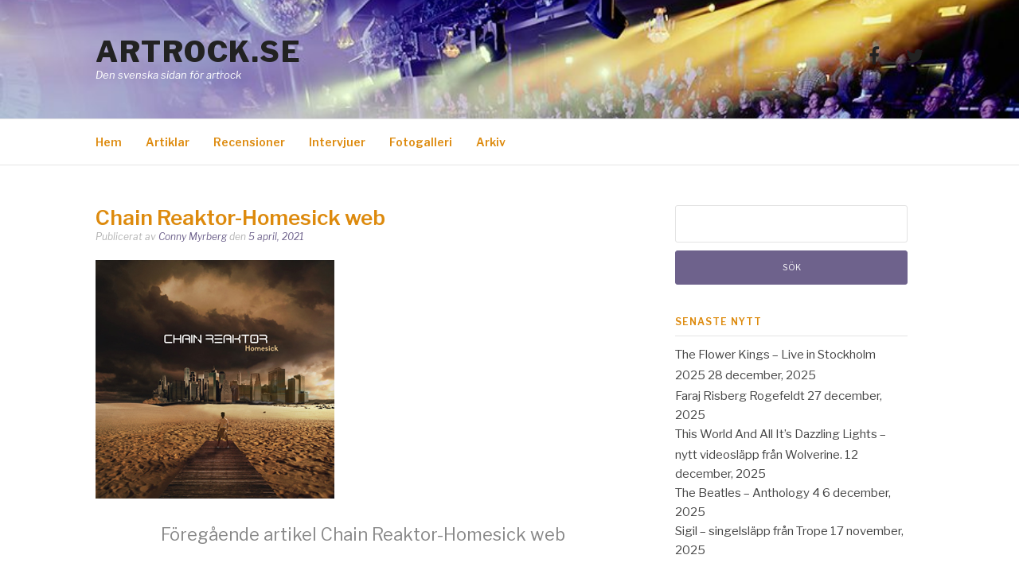

--- FILE ---
content_type: text/html; charset=UTF-8
request_url: https://artrock.se/chain-reaktor-homesick-web/
body_size: 11649
content:
<!DOCTYPE html>
<html lang="sv-SE">
<head>
<meta charset="UTF-8">
<meta name="viewport" content="width=device-width, initial-scale=1">
<link rel="profile" href="http://gmpg.org/xfn/11">
<link rel="pingback" href="https://artrock.se/wordpress/xmlrpc.php">

<title>Chain Reaktor-Homesick web &#8211; Artrock.se</title>
<meta name='robots' content='max-image-preview:large' />
<link rel='dns-prefetch' href='//stats.wp.com' />
<link rel='dns-prefetch' href='//fonts.googleapis.com' />
<link rel='dns-prefetch' href='//v0.wordpress.com' />
<link rel='dns-prefetch' href='//jetpack.wordpress.com' />
<link rel='dns-prefetch' href='//s0.wp.com' />
<link rel='dns-prefetch' href='//public-api.wordpress.com' />
<link rel='dns-prefetch' href='//0.gravatar.com' />
<link rel='dns-prefetch' href='//1.gravatar.com' />
<link rel='dns-prefetch' href='//2.gravatar.com' />
<link rel="alternate" type="application/rss+xml" title="Artrock.se &raquo; Webbflöde" href="https://artrock.se/feed/" />
<link rel="alternate" type="application/rss+xml" title="Artrock.se &raquo; Kommentarsflöde" href="https://artrock.se/comments/feed/" />
<link rel="alternate" type="application/rss+xml" title="Artrock.se &raquo; Kommentarsflöde för Chain Reaktor-Homesick web" href="https://artrock.se/feed/?attachment_id=24105" />
<script type="text/javascript">
/* <![CDATA[ */
window._wpemojiSettings = {"baseUrl":"https:\/\/s.w.org\/images\/core\/emoji\/15.0.3\/72x72\/","ext":".png","svgUrl":"https:\/\/s.w.org\/images\/core\/emoji\/15.0.3\/svg\/","svgExt":".svg","source":{"concatemoji":"https:\/\/artrock.se\/wordpress\/wp-includes\/js\/wp-emoji-release.min.js?ver=6.5.7"}};
/*! This file is auto-generated */
!function(i,n){var o,s,e;function c(e){try{var t={supportTests:e,timestamp:(new Date).valueOf()};sessionStorage.setItem(o,JSON.stringify(t))}catch(e){}}function p(e,t,n){e.clearRect(0,0,e.canvas.width,e.canvas.height),e.fillText(t,0,0);var t=new Uint32Array(e.getImageData(0,0,e.canvas.width,e.canvas.height).data),r=(e.clearRect(0,0,e.canvas.width,e.canvas.height),e.fillText(n,0,0),new Uint32Array(e.getImageData(0,0,e.canvas.width,e.canvas.height).data));return t.every(function(e,t){return e===r[t]})}function u(e,t,n){switch(t){case"flag":return n(e,"\ud83c\udff3\ufe0f\u200d\u26a7\ufe0f","\ud83c\udff3\ufe0f\u200b\u26a7\ufe0f")?!1:!n(e,"\ud83c\uddfa\ud83c\uddf3","\ud83c\uddfa\u200b\ud83c\uddf3")&&!n(e,"\ud83c\udff4\udb40\udc67\udb40\udc62\udb40\udc65\udb40\udc6e\udb40\udc67\udb40\udc7f","\ud83c\udff4\u200b\udb40\udc67\u200b\udb40\udc62\u200b\udb40\udc65\u200b\udb40\udc6e\u200b\udb40\udc67\u200b\udb40\udc7f");case"emoji":return!n(e,"\ud83d\udc26\u200d\u2b1b","\ud83d\udc26\u200b\u2b1b")}return!1}function f(e,t,n){var r="undefined"!=typeof WorkerGlobalScope&&self instanceof WorkerGlobalScope?new OffscreenCanvas(300,150):i.createElement("canvas"),a=r.getContext("2d",{willReadFrequently:!0}),o=(a.textBaseline="top",a.font="600 32px Arial",{});return e.forEach(function(e){o[e]=t(a,e,n)}),o}function t(e){var t=i.createElement("script");t.src=e,t.defer=!0,i.head.appendChild(t)}"undefined"!=typeof Promise&&(o="wpEmojiSettingsSupports",s=["flag","emoji"],n.supports={everything:!0,everythingExceptFlag:!0},e=new Promise(function(e){i.addEventListener("DOMContentLoaded",e,{once:!0})}),new Promise(function(t){var n=function(){try{var e=JSON.parse(sessionStorage.getItem(o));if("object"==typeof e&&"number"==typeof e.timestamp&&(new Date).valueOf()<e.timestamp+604800&&"object"==typeof e.supportTests)return e.supportTests}catch(e){}return null}();if(!n){if("undefined"!=typeof Worker&&"undefined"!=typeof OffscreenCanvas&&"undefined"!=typeof URL&&URL.createObjectURL&&"undefined"!=typeof Blob)try{var e="postMessage("+f.toString()+"("+[JSON.stringify(s),u.toString(),p.toString()].join(",")+"));",r=new Blob([e],{type:"text/javascript"}),a=new Worker(URL.createObjectURL(r),{name:"wpTestEmojiSupports"});return void(a.onmessage=function(e){c(n=e.data),a.terminate(),t(n)})}catch(e){}c(n=f(s,u,p))}t(n)}).then(function(e){for(var t in e)n.supports[t]=e[t],n.supports.everything=n.supports.everything&&n.supports[t],"flag"!==t&&(n.supports.everythingExceptFlag=n.supports.everythingExceptFlag&&n.supports[t]);n.supports.everythingExceptFlag=n.supports.everythingExceptFlag&&!n.supports.flag,n.DOMReady=!1,n.readyCallback=function(){n.DOMReady=!0}}).then(function(){return e}).then(function(){var e;n.supports.everything||(n.readyCallback(),(e=n.source||{}).concatemoji?t(e.concatemoji):e.wpemoji&&e.twemoji&&(t(e.twemoji),t(e.wpemoji)))}))}((window,document),window._wpemojiSettings);
/* ]]> */
</script>
<style id='wp-emoji-styles-inline-css' type='text/css'>

	img.wp-smiley, img.emoji {
		display: inline !important;
		border: none !important;
		box-shadow: none !important;
		height: 1em !important;
		width: 1em !important;
		margin: 0 0.07em !important;
		vertical-align: -0.1em !important;
		background: none !important;
		padding: 0 !important;
	}
</style>
<link rel='stylesheet' id='wp-block-library-css' href='https://artrock.se/wordpress/wp-includes/css/dist/block-library/style.min.css?ver=6.5.7' type='text/css' media='all' />
<style id='wp-block-library-theme-inline-css' type='text/css'>
.wp-block-audio figcaption{color:#555;font-size:13px;text-align:center}.is-dark-theme .wp-block-audio figcaption{color:#ffffffa6}.wp-block-audio{margin:0 0 1em}.wp-block-code{border:1px solid #ccc;border-radius:4px;font-family:Menlo,Consolas,monaco,monospace;padding:.8em 1em}.wp-block-embed figcaption{color:#555;font-size:13px;text-align:center}.is-dark-theme .wp-block-embed figcaption{color:#ffffffa6}.wp-block-embed{margin:0 0 1em}.blocks-gallery-caption{color:#555;font-size:13px;text-align:center}.is-dark-theme .blocks-gallery-caption{color:#ffffffa6}.wp-block-image figcaption{color:#555;font-size:13px;text-align:center}.is-dark-theme .wp-block-image figcaption{color:#ffffffa6}.wp-block-image{margin:0 0 1em}.wp-block-pullquote{border-bottom:4px solid;border-top:4px solid;color:currentColor;margin-bottom:1.75em}.wp-block-pullquote cite,.wp-block-pullquote footer,.wp-block-pullquote__citation{color:currentColor;font-size:.8125em;font-style:normal;text-transform:uppercase}.wp-block-quote{border-left:.25em solid;margin:0 0 1.75em;padding-left:1em}.wp-block-quote cite,.wp-block-quote footer{color:currentColor;font-size:.8125em;font-style:normal;position:relative}.wp-block-quote.has-text-align-right{border-left:none;border-right:.25em solid;padding-left:0;padding-right:1em}.wp-block-quote.has-text-align-center{border:none;padding-left:0}.wp-block-quote.is-large,.wp-block-quote.is-style-large,.wp-block-quote.is-style-plain{border:none}.wp-block-search .wp-block-search__label{font-weight:700}.wp-block-search__button{border:1px solid #ccc;padding:.375em .625em}:where(.wp-block-group.has-background){padding:1.25em 2.375em}.wp-block-separator.has-css-opacity{opacity:.4}.wp-block-separator{border:none;border-bottom:2px solid;margin-left:auto;margin-right:auto}.wp-block-separator.has-alpha-channel-opacity{opacity:1}.wp-block-separator:not(.is-style-wide):not(.is-style-dots){width:100px}.wp-block-separator.has-background:not(.is-style-dots){border-bottom:none;height:1px}.wp-block-separator.has-background:not(.is-style-wide):not(.is-style-dots){height:2px}.wp-block-table{margin:0 0 1em}.wp-block-table td,.wp-block-table th{word-break:normal}.wp-block-table figcaption{color:#555;font-size:13px;text-align:center}.is-dark-theme .wp-block-table figcaption{color:#ffffffa6}.wp-block-video figcaption{color:#555;font-size:13px;text-align:center}.is-dark-theme .wp-block-video figcaption{color:#ffffffa6}.wp-block-video{margin:0 0 1em}.wp-block-template-part.has-background{margin-bottom:0;margin-top:0;padding:1.25em 2.375em}
</style>
<link rel='stylesheet' id='upcoming-events-lists-frontend-css' href='https://artrock.se/wordpress/wp-content/plugins/upcoming-events-lists/assets/css/frontend.css?ver=1.4.0' type='text/css' media='all' />
<link rel='stylesheet' id='mediaelement-css' href='https://artrock.se/wordpress/wp-includes/js/mediaelement/mediaelementplayer-legacy.min.css?ver=4.2.17' type='text/css' media='all' />
<link rel='stylesheet' id='wp-mediaelement-css' href='https://artrock.se/wordpress/wp-includes/js/mediaelement/wp-mediaelement.min.css?ver=6.5.7' type='text/css' media='all' />
<style id='jetpack-sharing-buttons-style-inline-css' type='text/css'>
.jetpack-sharing-buttons__services-list{display:flex;flex-direction:row;flex-wrap:wrap;gap:0;list-style-type:none;margin:5px;padding:0}.jetpack-sharing-buttons__services-list.has-small-icon-size{font-size:12px}.jetpack-sharing-buttons__services-list.has-normal-icon-size{font-size:16px}.jetpack-sharing-buttons__services-list.has-large-icon-size{font-size:24px}.jetpack-sharing-buttons__services-list.has-huge-icon-size{font-size:36px}@media print{.jetpack-sharing-buttons__services-list{display:none!important}}.editor-styles-wrapper .wp-block-jetpack-sharing-buttons{gap:0;padding-inline-start:0}ul.jetpack-sharing-buttons__services-list.has-background{padding:1.25em 2.375em}
</style>
<style id='classic-theme-styles-inline-css' type='text/css'>
/*! This file is auto-generated */
.wp-block-button__link{color:#fff;background-color:#32373c;border-radius:9999px;box-shadow:none;text-decoration:none;padding:calc(.667em + 2px) calc(1.333em + 2px);font-size:1.125em}.wp-block-file__button{background:#32373c;color:#fff;text-decoration:none}
</style>
<style id='global-styles-inline-css' type='text/css'>
body{--wp--preset--color--black: #000000;--wp--preset--color--cyan-bluish-gray: #abb8c3;--wp--preset--color--white: #ffffff;--wp--preset--color--pale-pink: #f78da7;--wp--preset--color--vivid-red: #cf2e2e;--wp--preset--color--luminous-vivid-orange: #ff6900;--wp--preset--color--luminous-vivid-amber: #fcb900;--wp--preset--color--light-green-cyan: #7bdcb5;--wp--preset--color--vivid-green-cyan: #00d084;--wp--preset--color--pale-cyan-blue: #8ed1fc;--wp--preset--color--vivid-cyan-blue: #0693e3;--wp--preset--color--vivid-purple: #9b51e0;--wp--preset--gradient--vivid-cyan-blue-to-vivid-purple: linear-gradient(135deg,rgba(6,147,227,1) 0%,rgb(155,81,224) 100%);--wp--preset--gradient--light-green-cyan-to-vivid-green-cyan: linear-gradient(135deg,rgb(122,220,180) 0%,rgb(0,208,130) 100%);--wp--preset--gradient--luminous-vivid-amber-to-luminous-vivid-orange: linear-gradient(135deg,rgba(252,185,0,1) 0%,rgba(255,105,0,1) 100%);--wp--preset--gradient--luminous-vivid-orange-to-vivid-red: linear-gradient(135deg,rgba(255,105,0,1) 0%,rgb(207,46,46) 100%);--wp--preset--gradient--very-light-gray-to-cyan-bluish-gray: linear-gradient(135deg,rgb(238,238,238) 0%,rgb(169,184,195) 100%);--wp--preset--gradient--cool-to-warm-spectrum: linear-gradient(135deg,rgb(74,234,220) 0%,rgb(151,120,209) 20%,rgb(207,42,186) 40%,rgb(238,44,130) 60%,rgb(251,105,98) 80%,rgb(254,248,76) 100%);--wp--preset--gradient--blush-light-purple: linear-gradient(135deg,rgb(255,206,236) 0%,rgb(152,150,240) 100%);--wp--preset--gradient--blush-bordeaux: linear-gradient(135deg,rgb(254,205,165) 0%,rgb(254,45,45) 50%,rgb(107,0,62) 100%);--wp--preset--gradient--luminous-dusk: linear-gradient(135deg,rgb(255,203,112) 0%,rgb(199,81,192) 50%,rgb(65,88,208) 100%);--wp--preset--gradient--pale-ocean: linear-gradient(135deg,rgb(255,245,203) 0%,rgb(182,227,212) 50%,rgb(51,167,181) 100%);--wp--preset--gradient--electric-grass: linear-gradient(135deg,rgb(202,248,128) 0%,rgb(113,206,126) 100%);--wp--preset--gradient--midnight: linear-gradient(135deg,rgb(2,3,129) 0%,rgb(40,116,252) 100%);--wp--preset--font-size--small: 13px;--wp--preset--font-size--medium: 20px;--wp--preset--font-size--large: 36px;--wp--preset--font-size--x-large: 42px;--wp--preset--spacing--20: 0.44rem;--wp--preset--spacing--30: 0.67rem;--wp--preset--spacing--40: 1rem;--wp--preset--spacing--50: 1.5rem;--wp--preset--spacing--60: 2.25rem;--wp--preset--spacing--70: 3.38rem;--wp--preset--spacing--80: 5.06rem;--wp--preset--shadow--natural: 6px 6px 9px rgba(0, 0, 0, 0.2);--wp--preset--shadow--deep: 12px 12px 50px rgba(0, 0, 0, 0.4);--wp--preset--shadow--sharp: 6px 6px 0px rgba(0, 0, 0, 0.2);--wp--preset--shadow--outlined: 6px 6px 0px -3px rgba(255, 255, 255, 1), 6px 6px rgba(0, 0, 0, 1);--wp--preset--shadow--crisp: 6px 6px 0px rgba(0, 0, 0, 1);}:where(.is-layout-flex){gap: 0.5em;}:where(.is-layout-grid){gap: 0.5em;}body .is-layout-flex{display: flex;}body .is-layout-flex{flex-wrap: wrap;align-items: center;}body .is-layout-flex > *{margin: 0;}body .is-layout-grid{display: grid;}body .is-layout-grid > *{margin: 0;}:where(.wp-block-columns.is-layout-flex){gap: 2em;}:where(.wp-block-columns.is-layout-grid){gap: 2em;}:where(.wp-block-post-template.is-layout-flex){gap: 1.25em;}:where(.wp-block-post-template.is-layout-grid){gap: 1.25em;}.has-black-color{color: var(--wp--preset--color--black) !important;}.has-cyan-bluish-gray-color{color: var(--wp--preset--color--cyan-bluish-gray) !important;}.has-white-color{color: var(--wp--preset--color--white) !important;}.has-pale-pink-color{color: var(--wp--preset--color--pale-pink) !important;}.has-vivid-red-color{color: var(--wp--preset--color--vivid-red) !important;}.has-luminous-vivid-orange-color{color: var(--wp--preset--color--luminous-vivid-orange) !important;}.has-luminous-vivid-amber-color{color: var(--wp--preset--color--luminous-vivid-amber) !important;}.has-light-green-cyan-color{color: var(--wp--preset--color--light-green-cyan) !important;}.has-vivid-green-cyan-color{color: var(--wp--preset--color--vivid-green-cyan) !important;}.has-pale-cyan-blue-color{color: var(--wp--preset--color--pale-cyan-blue) !important;}.has-vivid-cyan-blue-color{color: var(--wp--preset--color--vivid-cyan-blue) !important;}.has-vivid-purple-color{color: var(--wp--preset--color--vivid-purple) !important;}.has-black-background-color{background-color: var(--wp--preset--color--black) !important;}.has-cyan-bluish-gray-background-color{background-color: var(--wp--preset--color--cyan-bluish-gray) !important;}.has-white-background-color{background-color: var(--wp--preset--color--white) !important;}.has-pale-pink-background-color{background-color: var(--wp--preset--color--pale-pink) !important;}.has-vivid-red-background-color{background-color: var(--wp--preset--color--vivid-red) !important;}.has-luminous-vivid-orange-background-color{background-color: var(--wp--preset--color--luminous-vivid-orange) !important;}.has-luminous-vivid-amber-background-color{background-color: var(--wp--preset--color--luminous-vivid-amber) !important;}.has-light-green-cyan-background-color{background-color: var(--wp--preset--color--light-green-cyan) !important;}.has-vivid-green-cyan-background-color{background-color: var(--wp--preset--color--vivid-green-cyan) !important;}.has-pale-cyan-blue-background-color{background-color: var(--wp--preset--color--pale-cyan-blue) !important;}.has-vivid-cyan-blue-background-color{background-color: var(--wp--preset--color--vivid-cyan-blue) !important;}.has-vivid-purple-background-color{background-color: var(--wp--preset--color--vivid-purple) !important;}.has-black-border-color{border-color: var(--wp--preset--color--black) !important;}.has-cyan-bluish-gray-border-color{border-color: var(--wp--preset--color--cyan-bluish-gray) !important;}.has-white-border-color{border-color: var(--wp--preset--color--white) !important;}.has-pale-pink-border-color{border-color: var(--wp--preset--color--pale-pink) !important;}.has-vivid-red-border-color{border-color: var(--wp--preset--color--vivid-red) !important;}.has-luminous-vivid-orange-border-color{border-color: var(--wp--preset--color--luminous-vivid-orange) !important;}.has-luminous-vivid-amber-border-color{border-color: var(--wp--preset--color--luminous-vivid-amber) !important;}.has-light-green-cyan-border-color{border-color: var(--wp--preset--color--light-green-cyan) !important;}.has-vivid-green-cyan-border-color{border-color: var(--wp--preset--color--vivid-green-cyan) !important;}.has-pale-cyan-blue-border-color{border-color: var(--wp--preset--color--pale-cyan-blue) !important;}.has-vivid-cyan-blue-border-color{border-color: var(--wp--preset--color--vivid-cyan-blue) !important;}.has-vivid-purple-border-color{border-color: var(--wp--preset--color--vivid-purple) !important;}.has-vivid-cyan-blue-to-vivid-purple-gradient-background{background: var(--wp--preset--gradient--vivid-cyan-blue-to-vivid-purple) !important;}.has-light-green-cyan-to-vivid-green-cyan-gradient-background{background: var(--wp--preset--gradient--light-green-cyan-to-vivid-green-cyan) !important;}.has-luminous-vivid-amber-to-luminous-vivid-orange-gradient-background{background: var(--wp--preset--gradient--luminous-vivid-amber-to-luminous-vivid-orange) !important;}.has-luminous-vivid-orange-to-vivid-red-gradient-background{background: var(--wp--preset--gradient--luminous-vivid-orange-to-vivid-red) !important;}.has-very-light-gray-to-cyan-bluish-gray-gradient-background{background: var(--wp--preset--gradient--very-light-gray-to-cyan-bluish-gray) !important;}.has-cool-to-warm-spectrum-gradient-background{background: var(--wp--preset--gradient--cool-to-warm-spectrum) !important;}.has-blush-light-purple-gradient-background{background: var(--wp--preset--gradient--blush-light-purple) !important;}.has-blush-bordeaux-gradient-background{background: var(--wp--preset--gradient--blush-bordeaux) !important;}.has-luminous-dusk-gradient-background{background: var(--wp--preset--gradient--luminous-dusk) !important;}.has-pale-ocean-gradient-background{background: var(--wp--preset--gradient--pale-ocean) !important;}.has-electric-grass-gradient-background{background: var(--wp--preset--gradient--electric-grass) !important;}.has-midnight-gradient-background{background: var(--wp--preset--gradient--midnight) !important;}.has-small-font-size{font-size: var(--wp--preset--font-size--small) !important;}.has-medium-font-size{font-size: var(--wp--preset--font-size--medium) !important;}.has-large-font-size{font-size: var(--wp--preset--font-size--large) !important;}.has-x-large-font-size{font-size: var(--wp--preset--font-size--x-large) !important;}
.wp-block-navigation a:where(:not(.wp-element-button)){color: inherit;}
:where(.wp-block-post-template.is-layout-flex){gap: 1.25em;}:where(.wp-block-post-template.is-layout-grid){gap: 1.25em;}
:where(.wp-block-columns.is-layout-flex){gap: 2em;}:where(.wp-block-columns.is-layout-grid){gap: 2em;}
.wp-block-pullquote{font-size: 1.5em;line-height: 1.6;}
</style>
<link rel='stylesheet' id='fashify-fonts-css' href='https://fonts.googleapis.com/css?family=Libre+Franklin%3A300%2C300i%2C400%2C400i%2C600%2C600i%2C800%2C800i&#038;subset=latin%2Clatin-ext' type='text/css' media='all' />
<link rel='stylesheet' id='font-awesome-css' href='https://artrock.se/wordpress/wp-content/themes/fashify/assets/css/font-awesome.min.css?ver=4.5' type='text/css' media='all' />
<link rel='stylesheet' id='fashify-style-css' href='https://artrock.se/wordpress/wp-content/themes/fashify/style.css?ver=6.5.7' type='text/css' media='all' />
<style id='fashify-style-inline-css' type='text/css'>

				.entry-meta a,
				.main-navigation a:hover,
				.main-navigation .current-menu-item > a,
				.main-navigation .current-menu-ancestor > a,
				.widget_tag_cloud a:hover,
                a:hover,
				.social-links ul a:hover::before
				 {
					 color : #6e628c;
				 }
				.wp-block-search .wp-block-search__button,
				button, input[type="button"], input[type="reset"], input[type="submit"]{
                    background: #6e628c;
					border-color : #6e628c;
                }
				.widget_tag_cloud a:hover { border-color : #6e628c;}
                .main-navigation a,
				h1.entry-title,
				.widget-title,
				.footer-staff-picks h3,
				.navigation .current
				{
                	color: #dd8a0d;
                }
                button:hover, input[type="button"]:hover,
				input[type="reset"]:hover,
				input[type="submit"]:hover {
                        background: #dd8a0d;
						border-color: #dd8a0d;
                }.site-header {  background-image: url(https://artrock.se/wordpress/wp-content/uploads/2024/02/cropped-2024top-1.jpg); background-repeat: no-repeat; background-size: cover; }
</style>
<script type="text/javascript" src="https://artrock.se/wordpress/wp-includes/js/jquery/jquery.min.js?ver=3.7.1" id="jquery-core-js"></script>
<script type="text/javascript" src="https://artrock.se/wordpress/wp-includes/js/jquery/jquery-migrate.min.js?ver=3.4.1" id="jquery-migrate-js"></script>
<link rel="https://api.w.org/" href="https://artrock.se/wp-json/" /><link rel="alternate" type="application/json" href="https://artrock.se/wp-json/wp/v2/media/24105" /><link rel="EditURI" type="application/rsd+xml" title="RSD" href="https://artrock.se/wordpress/xmlrpc.php?rsd" />
<meta name="generator" content="WordPress 6.5.7" />
<link rel='shortlink' href='https://wp.me/a7IIM3-6gN' />
<link rel="alternate" type="application/json+oembed" href="https://artrock.se/wp-json/oembed/1.0/embed?url=https%3A%2F%2Fartrock.se%2Fchain-reaktor-homesick-web%2F" />
<link rel="alternate" type="text/xml+oembed" href="https://artrock.se/wp-json/oembed/1.0/embed?url=https%3A%2F%2Fartrock.se%2Fchain-reaktor-homesick-web%2F&#038;format=xml" />
<style>[class*=" icon-oc-"],[class^=icon-oc-]{speak:none;font-style:normal;font-weight:400;font-variant:normal;text-transform:none;line-height:1;-webkit-font-smoothing:antialiased;-moz-osx-font-smoothing:grayscale}.icon-oc-one-com-white-32px-fill:before{content:"901"}.icon-oc-one-com:before{content:"900"}#one-com-icon,.toplevel_page_onecom-wp .wp-menu-image{speak:none;display:flex;align-items:center;justify-content:center;text-transform:none;line-height:1;-webkit-font-smoothing:antialiased;-moz-osx-font-smoothing:grayscale}.onecom-wp-admin-bar-item>a,.toplevel_page_onecom-wp>.wp-menu-name{font-size:16px;font-weight:400;line-height:1}.toplevel_page_onecom-wp>.wp-menu-name img{width:69px;height:9px;}.wp-submenu-wrap.wp-submenu>.wp-submenu-head>img{width:88px;height:auto}.onecom-wp-admin-bar-item>a img{height:7px!important}.onecom-wp-admin-bar-item>a img,.toplevel_page_onecom-wp>.wp-menu-name img{opacity:.8}.onecom-wp-admin-bar-item.hover>a img,.toplevel_page_onecom-wp.wp-has-current-submenu>.wp-menu-name img,li.opensub>a.toplevel_page_onecom-wp>.wp-menu-name img{opacity:1}#one-com-icon:before,.onecom-wp-admin-bar-item>a:before,.toplevel_page_onecom-wp>.wp-menu-image:before{content:'';position:static!important;background-color:rgba(240,245,250,.4);border-radius:102px;width:18px;height:18px;padding:0!important}.onecom-wp-admin-bar-item>a:before{width:14px;height:14px}.onecom-wp-admin-bar-item.hover>a:before,.toplevel_page_onecom-wp.opensub>a>.wp-menu-image:before,.toplevel_page_onecom-wp.wp-has-current-submenu>.wp-menu-image:before{background-color:#76b82a}.onecom-wp-admin-bar-item>a{display:inline-flex!important;align-items:center;justify-content:center}#one-com-logo-wrapper{font-size:4em}#one-com-icon{vertical-align:middle}.imagify-welcome{display:none !important;}</style>	<style>img#wpstats{display:none}</style>
		<style type="text/css">.recentcomments a{display:inline !important;padding:0 !important;margin:0 !important;}</style>	<style type="text/css">
			.site-title a,
		.site-description,
		.social-links ul a {
			color: #ffffff;
		}
		</style>
	
<!-- Jetpack Open Graph Tags -->
<meta property="og:type" content="article" />
<meta property="og:title" content="Chain Reaktor-Homesick web" />
<meta property="og:url" content="https://artrock.se/chain-reaktor-homesick-web/" />
<meta property="og:description" content="Besök inlägget om du vill veta mer." />
<meta property="article:published_time" content="2021-04-05T13:46:30+00:00" />
<meta property="article:modified_time" content="2021-04-05T13:46:30+00:00" />
<meta property="og:site_name" content="Artrock.se" />
<meta property="og:image" content="https://artrock.se/wordpress/wp-content/uploads/2021/04/Chain-Reaktor-Homesick-web.jpg" />
<meta property="og:image:alt" content="" />
<meta property="og:locale" content="sv_SE" />
<meta name="twitter:site" content="@artrock_sweden" />
<meta name="twitter:text:title" content="Chain Reaktor-Homesick web" />
<meta name="twitter:image" content="https://artrock.se/wordpress/wp-content/uploads/2021/04/Chain-Reaktor-Homesick-web.jpg?w=640" />
<meta name="twitter:card" content="summary_large_image" />
<meta name="twitter:description" content="Besök inlägget om du vill veta mer." />

<!-- End Jetpack Open Graph Tags -->
<link rel="icon" href="https://artrock.se/wordpress/wp-content/uploads/2016/07/cropped-artrock_icon-32x32.png" sizes="32x32" />
<link rel="icon" href="https://artrock.se/wordpress/wp-content/uploads/2016/07/cropped-artrock_icon-192x192.png" sizes="192x192" />
<link rel="apple-touch-icon" href="https://artrock.se/wordpress/wp-content/uploads/2016/07/cropped-artrock_icon-180x180.png" />
<meta name="msapplication-TileImage" content="https://artrock.se/wordpress/wp-content/uploads/2016/07/cropped-artrock_icon-270x270.png" />
		<style type="text/css" id="wp-custom-css">
			.featured-image a img {
	width: 100%;
}

.site-title a, #menu-social li a  {
	color: #222;
}

.site-header {
	background-position: center;
}		</style>
		</head>

<body class="attachment attachment-template-default single single-attachment postid-24105 attachmentid-24105 attachment-jpeg wp-embed-responsive group-blog">


<div id="page" class="site">
	<a class="skip-link screen-reader-text" href="#main">Hoppa till innehåll</a>

	<header id="masthead" class="site-header" role="banner">
		<div class="container">

			<div class="site-branding">

				
									<p class="site-title"><a href="https://artrock.se/" rel="home">Artrock.se</a></p>
									<p class="site-description">Den svenska sidan för artrock</p>
				
			</div><!-- .site-branding -->

			<div class="social-menu">
				<div id="menu-social" class="social-links"><ul id="menu-social" class="menu"><li id="menu-item-19213" class="menu-item menu-item-type-custom menu-item-object-custom menu-item-19213"><a href="https://www.facebook.com/artrock.se/"><span class="screen-reader-text">Facebook</span></a></li>
<li id="menu-item-19214" class="menu-item menu-item-type-custom menu-item-object-custom menu-item-19214"><a href="https://twitter.com/artrock_sweden"><span class="screen-reader-text">Twitter</span></a></li>
</ul></div>			</div>

		</div>

	</header><!-- #masthead -->

	<nav id="site-navigation" class="main-navigation" role="navigation">
		<div class="container">

			<button class="menu-toggle" aria-controls="top-menu" aria-expanded="false">Meny</button>
			<div class="menu-huvudmeny-container"><ul id="primary-menu" class="menu"><li id="menu-item-25" class="menu-item menu-item-type-custom menu-item-object-custom menu-item-home menu-item-25"><a href="http://artrock.se">Hem</a></li>
<li id="menu-item-19" class="menu-item menu-item-type-taxonomy menu-item-object-category menu-item-19"><a href="https://artrock.se/category/artiklar/">Artiklar</a></li>
<li id="menu-item-24" class="menu-item menu-item-type-taxonomy menu-item-object-category menu-item-24"><a href="https://artrock.se/category/recensioner/">Recensioner</a></li>
<li id="menu-item-21" class="menu-item menu-item-type-taxonomy menu-item-object-category menu-item-21"><a href="https://artrock.se/category/intervjuer/">Intervjuer</a></li>
<li id="menu-item-20" class="menu-item menu-item-type-taxonomy menu-item-object-category menu-item-20"><a href="https://artrock.se/category/fotogalleri/">Fotogalleri</a></li>
<li id="menu-item-525" class="menu-item menu-item-type-post_type menu-item-object-page menu-item-525"><a href="https://artrock.se/arkiv/">Arkiv</a></li>
</ul></div>
		</div>
	</nav><!-- #site-navigation -->

	<div id="content" class="site-content">

<div class="container right-sidebar">
	<div id="primary" class="content-area">
		<main id="main" class="site-main" role="main">

		<article id="post-24105" class="post-24105 attachment type-attachment status-inherit hentry no-post-thumbnail">
	<header class="entry-header">
		<h1 class="entry-title">Chain Reaktor-Homesick web</h1>
		<div class="entry-meta">
			<span class="byline"> Publicerat av <span class="author vcard"><a class="url fn n" href="https://artrock.se/author/artrockconny/">Conny Myrberg</a></span></span><span class="posted-on"> den <a href="https://artrock.se/chain-reaktor-homesick-web/" rel="bookmark"><time class="entry-date published updated" datetime="2021-04-05T15:46:30+02:00">5 april, 2021</time></a></span>		</div><!-- .entry-meta -->
	</header><!-- .entry-header -->

    
	<div class="entry-content">
		<p class="attachment"><a href='https://artrock.se/wordpress/wp-content/uploads/2021/04/Chain-Reaktor-Homesick-web.jpg'><img fetchpriority="high" decoding="async" width="300" height="300" src="https://artrock.se/wordpress/wp-content/uploads/2021/04/Chain-Reaktor-Homesick-web.jpg" class="attachment-medium size-medium" alt="" srcset="https://artrock.se/wordpress/wp-content/uploads/2021/04/Chain-Reaktor-Homesick-web.jpg 300w, https://artrock.se/wordpress/wp-content/uploads/2021/04/Chain-Reaktor-Homesick-web-150x150.jpg 150w, https://artrock.se/wordpress/wp-content/uploads/2021/04/Chain-Reaktor-Homesick-web-16x16.jpg 16w" sizes="(max-width: 300px) 100vw, 300px" /></a></p>
			</div><!-- .entry-content -->

	
	<nav class="navigation post-navigation" aria-label="Fortsätt läsa">
		<h2 class="screen-reader-text">Fortsätt läsa</h2>
		<div class="nav-links"><div class="nav-previous"><a href="https://artrock.se/chain-reaktor-homesick-web/" rel="prev"><span>Föregående artikel</span> Chain Reaktor-Homesick web</a></div></div>
	</nav>
	<footer class="entry-footer">
			</footer><!-- .entry-footer -->

</article><!-- #post-## -->

<div id="comments" class="comments-area">

	
		<div id="respond" class="comment-respond">
			<h3 id="reply-title" class="comment-reply-title">Lämna ett svar<small><a rel="nofollow" id="cancel-comment-reply-link" href="/chain-reaktor-homesick-web/#respond" style="display:none;">Avbryt svar</a></small></h3>			<form id="commentform" class="comment-form">
				<iframe
					title="Kommentarsformulär"
					src="https://jetpack.wordpress.com/jetpack-comment/?blogid=114092899&#038;postid=24105&#038;comment_registration=0&#038;require_name_email=1&#038;stc_enabled=1&#038;stb_enabled=1&#038;show_avatars=1&#038;avatar_default=mystery&#038;greeting=L%C3%A4mna+ett+svar&#038;jetpack_comments_nonce=56870cd7c1&#038;greeting_reply=L%C3%A4mna+ett+svar+till+%25s&#038;color_scheme=light&#038;lang=sv_SE&#038;jetpack_version=14.0&#038;iframe_unique_id=1&#038;show_cookie_consent=10&#038;has_cookie_consent=0&#038;is_current_user_subscribed=0&#038;token_key=%3Bnormal%3B&#038;sig=9fae68adc11364a8941a499e9572dd2d86cbc1da#parent=https%3A%2F%2Fartrock.se%2Fchain-reaktor-homesick-web%2F"
											name="jetpack_remote_comment"
						style="width:100%; height: 430px; border:0;"
										class="jetpack_remote_comment"
					id="jetpack_remote_comment"
					sandbox="allow-same-origin allow-top-navigation allow-scripts allow-forms allow-popups"
				>
									</iframe>
									<!--[if !IE]><!-->
					<script>
						document.addEventListener('DOMContentLoaded', function () {
							var commentForms = document.getElementsByClassName('jetpack_remote_comment');
							for (var i = 0; i < commentForms.length; i++) {
								commentForms[i].allowTransparency = false;
								commentForms[i].scrolling = 'no';
							}
						});
					</script>
					<!--<![endif]-->
							</form>
		</div>

		
		<input type="hidden" name="comment_parent" id="comment_parent" value="" />

		<p class="akismet_comment_form_privacy_notice">Denna webbplats använder Akismet för att minska skräppost. <a href="https://akismet.com/privacy/" target="_blank" rel="nofollow noopener">Lär dig om hur din kommentarsdata bearbetas</a>.</p>
</div><!-- #comments -->

		</main><!-- #main -->
	</div><!-- #primary -->

	
<aside id="secondary" class="sidebar widget-area" role="complementary">
	<section id="search-2" class="widget widget_search"><form role="search" method="get" id="searchform" class="searchform" action="https://artrock.se/">
				<div>
					<label class="screen-reader-text" for="s">Sök efter:</label>
					<input type="text" value="" name="s" id="s" />
					<input type="submit" id="searchsubmit" value="Sök" />
				</div>
			</form></section>
		<section id="recent-posts-2" class="widget widget_recent_entries">
		<h4 class="widget-title">Senaste nytt</h4>
		<ul>
											<li>
					<a href="https://artrock.se/2025/12/the-flower-kings-live-in-stockholm-2025/">The Flower Kings &#8211; Live in Stockholm 2025</a>
											<span class="post-date">28 december, 2025</span>
									</li>
											<li>
					<a href="https://artrock.se/2025/12/faraj-risberg-rogefeldt/">Faraj Risberg Rogefeldt</a>
											<span class="post-date">27 december, 2025</span>
									</li>
											<li>
					<a href="https://artrock.se/2025/12/this-world-and-all-its-dazzling-lights-nytt-videoslapp-fran-wolverine/">This World And All It&#8217;s Dazzling Lights &#8211; nytt videosläpp från Wolverine.</a>
											<span class="post-date">12 december, 2025</span>
									</li>
											<li>
					<a href="https://artrock.se/2025/12/the-beatles-anthology-4/">The Beatles &#8211; Anthology 4</a>
											<span class="post-date">6 december, 2025</span>
									</li>
											<li>
					<a href="https://artrock.se/2025/11/sigil-singelslapp-fran-trope/">Sigil &#8211; singelsläpp från Trope</a>
											<span class="post-date">17 november, 2025</span>
									</li>
					</ul>

		</section><section id="recent-comments-2" class="widget widget_recent_comments"><h4 class="widget-title">Senaste kommentarer</h4><ul id="recentcomments"><li class="recentcomments"><span class="comment-author-link">Jaana Anttila</span> om <a href="https://artrock.se/2025/10/rush-annonserar-ny-turne2026/#comment-12123">Rush annonserar ny turne´2026</a></li><li class="recentcomments"><span class="comment-author-link">Harry Albertsson</span> om <a href="https://artrock.se/2025/08/a-c-t-eternal-winter/#comment-11957">A.C.T – Eternal Winter</a></li><li class="recentcomments"><span class="comment-author-link">Pontus</span> om <a href="https://artrock.se/2025/07/the-family-forsta-singeln-slappt-fran-a-c-ts-kommande-release/#comment-11812">The Family &#8211; första singeln släppt från A.C.T´s kommande release</a></li><li class="recentcomments"><span class="comment-author-link">Jan-Eril Norrbacka</span> om <a href="https://artrock.se/2025/05/magic-pie-maestro/#comment-11811">Magic Pie – Maestro</a></li><li class="recentcomments"><span class="comment-author-link"><a href="http://jthorkilsson@gmail.com" class="url" rel="ugc external nofollow">Jan Erik Thorkilsson</a></span> om <a href="https://artrock.se/2025/07/the-family-forsta-singeln-slappt-fran-a-c-ts-kommande-release/#comment-11784">The Family &#8211; första singeln släppt från A.C.T´s kommande release</a></li></ul></section><section id="nav_menu-3" class="widget widget_nav_menu"><h4 class="widget-title">Artrockföreningar</h4><div class="menu-foreningar-container"><ul id="menu-foreningar" class="menu"><li id="menu-item-4149" class="menu-item menu-item-type-custom menu-item-object-custom menu-item-4149"><a href="https://www.facebook.com/groups/artrockmariestad/">Föreningen Artrock i Mariestad, FARM</a></li>
<li id="menu-item-789" class="menu-item menu-item-type-custom menu-item-object-custom menu-item-789"><a href="http://www.garf.eu/">Göteborgs Artrockförening, GARF</a></li>
<li id="menu-item-975" class="menu-item menu-item-type-custom menu-item-object-custom menu-item-975"><a href="http://www.lidkoping-artrock.se/">Lidköpings Artrocksällskap, LARS</a></li>
</ul></div></section><section id="text-2" class="widget widget_text"><h4 class="widget-title">Webbplatsen artrock.se</h4>			<div class="textwidget"><p><a href="http://www.artrock.se">www.artrock.se</a></p>
<p><a href="mailto:info@artrock.se">info@artrock.se</a></p>
<p>Du finner mer information om webbplatsen <a href="http://artrock.se/wordpress/om-webbplatsen/">här</a>.</p>
</div>
		</section><section id="nav_menu-2" class="widget widget_nav_menu"><h4 class="widget-title">Navigation</h4><div class="menu-huvudmeny-container"><ul id="menu-huvudmeny" class="menu"><li class="menu-item menu-item-type-custom menu-item-object-custom menu-item-home menu-item-25"><a href="http://artrock.se">Hem</a></li>
<li class="menu-item menu-item-type-taxonomy menu-item-object-category menu-item-19"><a href="https://artrock.se/category/artiklar/">Artiklar</a></li>
<li class="menu-item menu-item-type-taxonomy menu-item-object-category menu-item-24"><a href="https://artrock.se/category/recensioner/">Recensioner</a></li>
<li class="menu-item menu-item-type-taxonomy menu-item-object-category menu-item-21"><a href="https://artrock.se/category/intervjuer/">Intervjuer</a></li>
<li class="menu-item menu-item-type-taxonomy menu-item-object-category menu-item-20"><a href="https://artrock.se/category/fotogalleri/">Fotogalleri</a></li>
<li class="menu-item menu-item-type-post_type menu-item-object-page menu-item-525"><a href="https://artrock.se/arkiv/">Arkiv</a></li>
</ul></div></section><section id="meta-3" class="widget widget_meta"><h4 class="widget-title">Användare</h4>
		<ul>
						<li><a href="https://artrock.se/wordpress/wp-login.php">Logga in</a></li>
			<li><a href="https://artrock.se/feed/">Flöde för inlägg</a></li>
			<li><a href="https://artrock.se/comments/feed/">Flöde för kommentarer</a></li>

			<li><a href="https://sv.wordpress.org/">WordPress.org</a></li>
		</ul>

		</section><section id="search-4" class="widget widget_search"><h4 class="widget-title">Sök</h4><form role="search" method="get" id="searchform" class="searchform" action="https://artrock.se/">
				<div>
					<label class="screen-reader-text" for="s">Sök efter:</label>
					<input type="text" value="" name="s" id="s" />
					<input type="submit" id="searchsubmit" value="Sök" />
				</div>
			</form></section></aside><!-- #secondary -->
</div>

	</div><!-- #content -->

	<footer id="colophon" class="site-footer" role="contentinfo">

		<div class="footer-staff-picks">

	<div class="container">

		<h3>Redaktionens favoriter</h3>

        <div class="staff-inner">
    		
			<article id="post-30442-recent" class="post-30442 post type-post status-publish format-standard has-post-thumbnail hentry category-fotogalleri tag-garf tag-khadavra tag-slottsskogen-goes-progressive-2025">

								<div class="featured-image">
					<a href="https://artrock.se/2025/09/khadavra-slottsskogen-goes-progressive-30-8-2025/" title="Khadavra &#8211; Slottsskogen Goes Progressive 30/8-2025"><img width="280" height="220" src="https://artrock.se/wordpress/wp-content/uploads/2025/09/nggallery_import/DSC_5961-kopiera-web-280x220.jpg" class="attachment-fashify-thumb-layout3 size-fashify-thumb-layout3 wp-post-image" alt="" decoding="async" loading="lazy" /></a>				</div>
				
				<header class="entry-header">

					<h2 class="entry-title"><a href="https://artrock.se/2025/09/khadavra-slottsskogen-goes-progressive-30-8-2025/" rel="bookmark">Khadavra &#8211; Slottsskogen Goes Progressive 30/8-2025</a></h2>
				</header>

			</article>

            
			<article id="post-30418-recent" class="post-30418 post type-post status-publish format-standard has-post-thumbnail hentry category-fotogalleri tag-garf tag-past-glories tag-slottsskogen-goes-progressive-2025">

								<div class="featured-image">
					<a href="https://artrock.se/2025/09/past-glories-slottsskogen-goes-progressive-30-8-2025/" title="Past Glories &#8211; Slottsskogen Goes Progressive 30/8-2025"><img width="280" height="220" src="https://artrock.se/wordpress/wp-content/uploads/2025/09/nggallery_import/DSC_6041-kopiera-web-280x220.jpg" class="attachment-fashify-thumb-layout3 size-fashify-thumb-layout3 wp-post-image" alt="" decoding="async" loading="lazy" /></a>				</div>
				
				<header class="entry-header">

					<h2 class="entry-title"><a href="https://artrock.se/2025/09/past-glories-slottsskogen-goes-progressive-30-8-2025/" rel="bookmark">Past Glories &#8211; Slottsskogen Goes Progressive 30/8-2025</a></h2>
				</header>

			</article>

            
			<article id="post-30394-recent" class="post-30394 post type-post status-publish format-standard has-post-thumbnail hentry category-fotogalleri tag-confirmation-bias-slottsskogen-goes-progressive-30-8-2025 tag-garf tag-slottsskogen-goes-progressive-2025">

								<div class="featured-image">
					<a href="https://artrock.se/2025/09/confirmation-bias-slottsskogen-goes-progressive-30-8-2025/" title="Confirmation Bias &#8211; Slottsskogen Goes Progressive 30/8-2025"><img width="280" height="220" src="https://artrock.se/wordpress/wp-content/uploads/2025/09/nggallery_import/DSC_6060-kopiera-web-280x220.jpg" class="attachment-fashify-thumb-layout3 size-fashify-thumb-layout3 wp-post-image" alt="" decoding="async" loading="lazy" /></a>				</div>
				
				<header class="entry-header">

					<h2 class="entry-title"><a href="https://artrock.se/2025/09/confirmation-bias-slottsskogen-goes-progressive-30-8-2025/" rel="bookmark">Confirmation Bias &#8211; Slottsskogen Goes Progressive 30/8-2025</a></h2>
				</header>

			</article>

            
			<article id="post-30370-recent" class="post-30370 post type-post status-publish format-standard has-post-thumbnail hentry category-fotogalleri tag-garf tag-pymlico tag-slottsskogen-goes-progressive-2025">

								<div class="featured-image">
					<a href="https://artrock.se/2025/08/pymlico-slottsskogen-goes-progressive-30-8-2025/" title="Pymlico &#8211; Slottsskogen Goes Progressive 30/8-2025"><img width="280" height="220" src="https://artrock.se/wordpress/wp-content/uploads/2025/08/nggallery_import/DSC_6156-kopiera-web-280x220.jpg" class="attachment-fashify-thumb-layout3 size-fashify-thumb-layout3 wp-post-image" alt="" decoding="async" loading="lazy" /></a>				</div>
				
				<header class="entry-header">

					<h2 class="entry-title"><a href="https://artrock.se/2025/08/pymlico-slottsskogen-goes-progressive-30-8-2025/" rel="bookmark">Pymlico &#8211; Slottsskogen Goes Progressive 30/8-2025</a></h2>
				</header>

			</article>

            
    		        </div>
	</div>

</div>

				<div class="footer-widgets">
			<div class="container">
				<div class="footer-inner">
					<section id="search-6" class="widget widget_search"><h4 class="widget-title">Sök</h4><form role="search" method="get" id="searchform" class="searchform" action="https://artrock.se/">
				<div>
					<label class="screen-reader-text" for="s">Sök efter:</label>
					<input type="text" value="" name="s" id="s" />
					<input type="submit" id="searchsubmit" value="Sök" />
				</div>
			</form></section><section id="nav_menu-5" class="widget widget_nav_menu"><h4 class="widget-title">Navigering</h4><div class="menu-huvudmeny-container"><ul id="menu-huvudmeny-1" class="menu"><li class="menu-item menu-item-type-custom menu-item-object-custom menu-item-home menu-item-25"><a href="http://artrock.se">Hem</a></li>
<li class="menu-item menu-item-type-taxonomy menu-item-object-category menu-item-19"><a href="https://artrock.se/category/artiklar/">Artiklar</a></li>
<li class="menu-item menu-item-type-taxonomy menu-item-object-category menu-item-24"><a href="https://artrock.se/category/recensioner/">Recensioner</a></li>
<li class="menu-item menu-item-type-taxonomy menu-item-object-category menu-item-21"><a href="https://artrock.se/category/intervjuer/">Intervjuer</a></li>
<li class="menu-item menu-item-type-taxonomy menu-item-object-category menu-item-20"><a href="https://artrock.se/category/fotogalleri/">Fotogalleri</a></li>
<li class="menu-item menu-item-type-post_type menu-item-object-page menu-item-525"><a href="https://artrock.se/arkiv/">Arkiv</a></li>
</ul></div></section><section id="meta-6" class="widget widget_meta"><h4 class="widget-title">Användare</h4>
		<ul>
						<li><a href="https://artrock.se/wordpress/wp-login.php">Logga in</a></li>
			<li><a href="https://artrock.se/feed/">Flöde för inlägg</a></li>
			<li><a href="https://artrock.se/comments/feed/">Flöde för kommentarer</a></li>

			<li><a href="https://sv.wordpress.org/">WordPress.org</a></li>
		</ul>

		</section>				</div>
			</div>
		</div>
		
		<div class="site-info">
			<div class="container">

				<div class="site-copyright">
					Upphovsrätt &copy; 2026 Artrock.se. Alla rättigheter förbehållna.				</div>


						<div class="theme-info-text">
        	Tema Fashify av <a href="https://freeresponsivethemes.com/fashify/" rel="nofollow">FRT</a>		</div>
		

			</div>
		</div><!-- .site-info -->

	</footer><!-- #colophon -->
</div><!-- #page -->


<script type="text/javascript" src="https://artrock.se/wordpress/wp-content/themes/fashify/assets/js/navigation.js?ver=20151215" id="fashify-navigation-js"></script>
<script type="text/javascript" src="https://artrock.se/wordpress/wp-content/themes/fashify/assets/js/skip-link-focus-fix.js?ver=20151215" id="fashify-skip-link-focus-fix-js"></script>
<script type="text/javascript" src="https://artrock.se/wordpress/wp-includes/js/comment-reply.min.js?ver=6.5.7" id="comment-reply-js" async="async" data-wp-strategy="async"></script>
<script type="text/javascript" src="https://stats.wp.com/e-202603.js" id="jetpack-stats-js" data-wp-strategy="defer"></script>
<script type="text/javascript" id="jetpack-stats-js-after">
/* <![CDATA[ */
_stq = window._stq || [];
_stq.push([ "view", JSON.parse("{\"v\":\"ext\",\"blog\":\"114092899\",\"post\":\"24105\",\"tz\":\"1\",\"srv\":\"artrock.se\",\"j\":\"1:14.0\"}") ]);
_stq.push([ "clickTrackerInit", "114092899", "24105" ]);
/* ]]> */
</script>
<script defer type="text/javascript" src="https://artrock.se/wordpress/wp-content/plugins/akismet/_inc/akismet-frontend.js?ver=1762974271" id="akismet-frontend-js"></script>
		<script type="text/javascript">
			(function () {
				const iframe = document.getElementById( 'jetpack_remote_comment' );
								const watchReply = function() {
					// Check addComment._Jetpack_moveForm to make sure we don't monkey-patch twice.
					if ( 'undefined' !== typeof addComment && ! addComment._Jetpack_moveForm ) {
						// Cache the Core function.
						addComment._Jetpack_moveForm = addComment.moveForm;
						const commentParent = document.getElementById( 'comment_parent' );
						const cancel = document.getElementById( 'cancel-comment-reply-link' );

						function tellFrameNewParent ( commentParentValue ) {
							const url = new URL( iframe.src );
							if ( commentParentValue ) {
								url.searchParams.set( 'replytocom', commentParentValue )
							} else {
								url.searchParams.delete( 'replytocom' );
							}
							if( iframe.src !== url.href ) {
								iframe.src = url.href;
							}
						};

						cancel.addEventListener( 'click', function () {
							tellFrameNewParent( false );
						} );

						addComment.moveForm = function ( _, parentId ) {
							tellFrameNewParent( parentId );
							return addComment._Jetpack_moveForm.apply( null, arguments );
						};
					}
				}
				document.addEventListener( 'DOMContentLoaded', watchReply );
				// In WP 6.4+, the script is loaded asynchronously, so we need to wait for it to load before we monkey-patch the functions it introduces.
				document.querySelector('#comment-reply-js')?.addEventListener( 'load', watchReply );

								
				const commentIframes = document.getElementsByClassName('jetpack_remote_comment');

				window.addEventListener('message', function(event) {
					if (event.origin !== 'https://jetpack.wordpress.com') {
						return;
					}

					if (!event?.data?.iframeUniqueId && !event?.data?.height) {
						return;
					}

					const eventDataUniqueId = event.data.iframeUniqueId;

					// Change height for the matching comment iframe
					for (let i = 0; i < commentIframes.length; i++) {
						const iframe = commentIframes[i];
						const url = new URL(iframe.src);
						const iframeUniqueIdParam = url.searchParams.get('iframe_unique_id');
						if (iframeUniqueIdParam == event.data.iframeUniqueId) {
							iframe.style.height = event.data.height + 'px';
							return;
						}
					}
				});
			})();
		</script>
		<script id="ocvars">var ocSiteMeta = {plugins: {"a3e4aa5d9179da09d8af9b6802f861a8": 1,"2c9812363c3c947e61f043af3c9852d0": 1,"b904efd4c2b650207df23db3e5b40c86": 1,"a3fe9dc9824eccbd72b7e5263258ab2c": 1}}</script>
</body>
</html>
